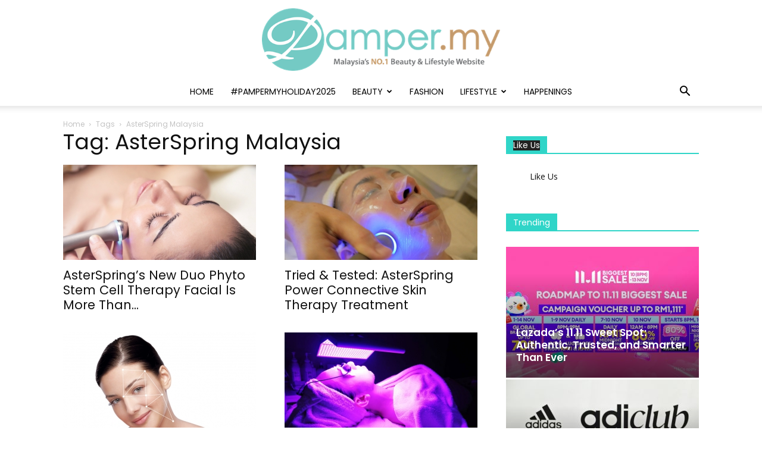

--- FILE ---
content_type: text/html; charset=utf-8
request_url: https://www.google.com/recaptcha/api2/aframe
body_size: 268
content:
<!DOCTYPE HTML><html><head><meta http-equiv="content-type" content="text/html; charset=UTF-8"></head><body><script nonce="9UIScFHrf6RKoByvyNIAjQ">/** Anti-fraud and anti-abuse applications only. See google.com/recaptcha */ try{var clients={'sodar':'https://pagead2.googlesyndication.com/pagead/sodar?'};window.addEventListener("message",function(a){try{if(a.source===window.parent){var b=JSON.parse(a.data);var c=clients[b['id']];if(c){var d=document.createElement('img');d.src=c+b['params']+'&rc='+(localStorage.getItem("rc::a")?sessionStorage.getItem("rc::b"):"");window.document.body.appendChild(d);sessionStorage.setItem("rc::e",parseInt(sessionStorage.getItem("rc::e")||0)+1);localStorage.setItem("rc::h",'1762499147467');}}}catch(b){}});window.parent.postMessage("_grecaptcha_ready", "*");}catch(b){}</script></body></html>